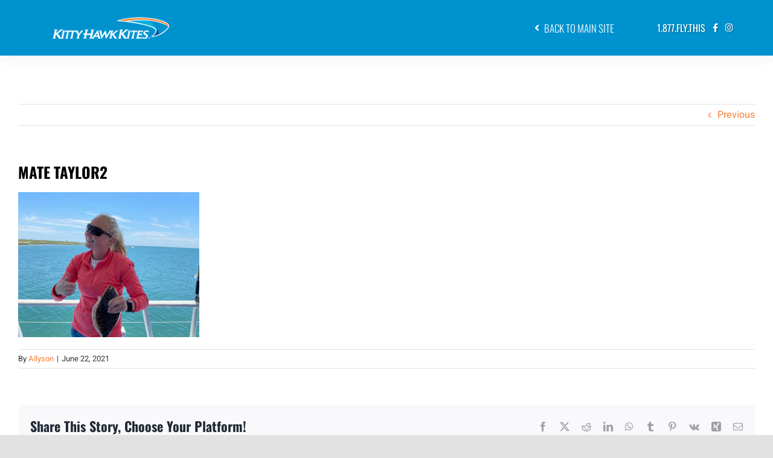

--- FILE ---
content_type: text/css
request_url: https://blog.kittyhawk.com/wp-content/themes/Avada-Child-Theme/style.css?ver=6.8.3
body_size: 392
content:
/*
Theme Name: Kitty Hawk Kites Blog Avada Child Theme
Description: Child theme for Avada theme
Author: ThemeFusion
Author URI: https://theme-fusion.com
Template: Avada
Version: 1.0.0
Text Domain:  Avada
*/

.deals .promo {
    font-size: 0.9rem;
    text-transform: uppercase;
    font-weight: bold;
}

.deals .promo span {
    color: #a9a9a9;
    font-weight: normal;
    margin-right: 0.5rem;
    text-transform: none;
}

.deals .card {
    box-shadow: 0 0 10px rgba(0,0,0,0.2);
}

.deals .section-title {
    text-align: center;
}

.deals .fusion_builder_column {
    width: 33.333333333333%;
    margin-top: 0px;
    margin-bottom: 8%;
}

@media (min-width: 1024px) {
    .deals .fusion-row {
        margin-left: calc(-4% / 2 );
        margin-right: calc(-4% / 2 );
    }
}

.deals .fusion_builder_column > .fusion-column-wrapper {
    padding-top: 0px !important;
    padding-right: 0px !important;
    margin-right: 0;
    padding-bottom: 0px !important;
    padding-left: 0px !important;
    margin-left: 5.76%;
}

@media only screen and (max-width: 1024px) {
    .deals .fusion_builder_column {
        width: 100% !important;
        order: 0;
    }

    .deals .fusion_builder_column > .fusion-column-wrapper {
        margin-right: 1.92%;
        margin-left: 1.92%;
    }
}

.deals .card-body,
.deals .card-footer {
    padding-left: 2rem;
    padding-right: 2rem;
}

.deals .card-footer {
    padding-bottom: 1rem;
}

.deals .card-footer .btn {
    margin-bottom: 0.5rem;
}

.deals .btn {
    border: 1px solid #58b7dd;
    padding: 0.5rem 1.5rem;
    font-family: Work Sans, sans-serif;
    font-weight: 500;
    font-style: normal;
    letter-spacing: 0.09em;
    text-transform: uppercase;
    transition: all .2s;
    display: inline-block;
    color: #58b7dd;
}

.deals .btn:hover {
    background-color: #58b7dd;
    color: #fff;
}

.deals .btn.btn-action {
    border: 1px solid #f15f22;
    color: #f15f22;
}

.deals .btn.btn-action:hover {
    background-color: #f15f22;
    color: #fff;
}

.deals .btn.btn-secondary {
    border: 1px solid #3D79A3;
    color: #3D79A3;
}

.deals .btn.btn-secondary:hover {
    background-color: #3D79A3;
    color: #fff;
}

--- FILE ---
content_type: application/javascript; charset=UTF-8
request_url: https://blog.kittyhawk.com/cdn-cgi/challenge-platform/h/b/scripts/jsd/d251aa49a8a3/main.js?
body_size: 8447
content:
window._cf_chl_opt={AKGCx8:'b'};~function(q7,mf,mK,mg,mN,mc,mz,my,q1,q2){q7=d,function(G,m,qE,q6,s,W){for(qE={G:429,m:305,s:427,W:308,C:287,S:263,a:370},q6=d,s=G();!![];)try{if(W=-parseInt(q6(qE.G))/1+-parseInt(q6(qE.m))/2+parseInt(q6(qE.s))/3+-parseInt(q6(qE.W))/4+-parseInt(q6(qE.C))/5+parseInt(q6(qE.S))/6+parseInt(q6(qE.a))/7,W===m)break;else s.push(s.shift())}catch(C){s.push(s.shift())}}(n,972118),mf=this||self,mK=mf[q7(327)],mg=null,mN=mx(),mc=function(Wn,W9,W8,W6,W1,sy,qk,m,s,W,C){return Wn={G:454,m:394,s:398,W:442},W9={G:276,m:396,s:473,W:477,C:393,S:363,a:396,v:375,X:395,k:274,h:319,R:374,P:432,F:396,O:332,V:465,i:339,Q:274,l:302,e:290,L:463,Y:451,j:264,M:384,J:368,U:432,f:368},W8={G:423,m:412},W6={G:339,m:319,s:412,W:368,C:356,S:314,a:430,v:255,X:356,k:430,h:314,R:350,P:486,F:404,O:288,V:454,i:328,Q:415,l:290,e:432,L:365,Y:432,j:365,M:390,J:432,U:486,f:350,K:281,g:396,E:311,o:377,Z:339,b:432,A:314,D:430,B:350,x:351,N:432,I:320,c:486,z:463,y:313,H:432,T:476,n0:282,n1:310,n2:432,n3:331,n4:486,n5:291,n6:323,n7:432,n8:409,n9:424,nn:396,nr:390,nd:256,nG:478,nm:431,nq:281,ns:345,nW:432,nC:384},W1={G:418},sy={G:319},qk=q7,m={'fVVNb':function(S,a){return S<a},'PwBfy':function(S,a){return S-a},'qiQyC':function(S,a){return S==a},'InUxp':function(S,a){return S+a},'zxPWE':function(S,a){return S>a},'WiEcn':function(S,a){return S!==a},'sedXb':qk(Wn.G),'UwdfK':function(S,a){return S-a},'UpLCr':function(S,a){return S(a)},'lwJPo':function(S,a){return S<a},'BNNeK':function(S,a){return S==a},'FFHia':function(S,a){return S|a},'lwigo':function(S,a){return S<<a},'fvHqk':function(S,a){return S-a},'Afjjw':function(S,a){return S(a)},'gkpkq':function(S,a){return S&a},'NczTO':function(S,a){return S-a},'sffbr':qk(Wn.m),'OJapj':function(S,a){return S|a},'ZgYxJ':function(S,a){return S(a)},'oSLjg':function(S,a){return S<<a},'PKWnL':function(S,a){return S-a},'HgKSJ':function(S,a){return S<<a},'ZsHQZ':function(S,a){return S&a},'oXKWs':function(S,a){return S|a},'hlZgH':function(S,a){return S-a},'ZWFbN':function(S,a){return a==S},'EPGMp':function(S,a){return S>a},'Igmdr':function(S,a){return S(a)},'ZnYNI':function(S,a){return S<a},'qfXjY':function(S,a){return a!=S},'QkEqa':function(S,a){return S<a},'FtllC':function(S,a){return a&S},'ZrgYX':function(S,a){return a==S},'hhCJt':function(S,a){return a*S},'lkSmL':function(S,a){return S(a)},'hQKIv':function(S,a){return a!=S},'IVULv':function(S,a){return S&a},'KrrSy':function(S,a){return S(a)},'RbSgU':function(S,a){return S(a)},'rwEoN':function(S,a){return S-a}},s=String[qk(Wn.s)],W={'h':function(S,W2,a){return W2={G:433,m:481,s:489,W:368,C:321,S:251,a:432,v:337,X:486,k:450,h:459,R:432},a={'zXBYr':function(X,k,qh){return qh=d,m[qh(sy.G)](X,k)},'kWfnI':function(X,k){return X==k},'EdmQO':function(X,k){return X(k)},'jcKjY':function(X,k){return X|k},'IsuZu':function(X,k,qR){return qR=d,m[qR(W1.G)](X,k)}},S==null?'':W.g(S,6,function(X,qP){if(qP=d,qP(W2.G)!==qP(W2.m))return qP(W2.s)[qP(W2.W)](X);else{for(o=0;a[qP(W2.C)](Z,b);D<<=1,a[qP(W2.S)](B,x-1)?(N=0,I[qP(W2.a)](a[qP(W2.v)](c,z)),y=0):H++,A++);for(T=n0[qP(W2.X)](0),n1=0;8>n2;n4=a[qP(W2.k)](n5<<1,1.42&n6),n7==a[qP(W2.h)](n8,1)?(n9=0,nn[qP(W2.R)](a[qP(W2.v)](nr,nd)),nG=0):nm++,nq>>=1,n3++);}})},'g':function(S,X,R,qF,P,F,O,V,i,Q,L,Y,j,M,J,U,K,E,o){if(qF=qk,P={'PkmRf':function(Z,A,D){return Z(A,D)},'ZPFvG':function(Z){return Z()}},m[qF(W6.G)](null,S))return'';for(O={},V={},i='',Q=2,L=3,Y=2,j=[],M=0,J=0,U=0;m[qF(W6.m)](U,S[qF(W6.s)]);U+=1)if(K=S[qF(W6.W)](U),Object[qF(W6.C)][qF(W6.S)][qF(W6.a)](O,K)||(O[K]=L++,V[K]=!0),E=m[qF(W6.v)](i,K),Object[qF(W6.X)][qF(W6.S)][qF(W6.k)](O,E))i=E;else{if(Object[qF(W6.X)][qF(W6.h)][qF(W6.a)](V,i)){if(m[qF(W6.R)](256,i[qF(W6.P)](0))){if(m[qF(W6.F)](m[qF(W6.O)],qF(W6.V)))P[qF(W6.i)](s,qF(W6.Q),W.e);else{for(F=0;F<Y;M<<=1,J==m[qF(W6.l)](X,1)?(J=0,j[qF(W6.e)](m[qF(W6.L)](R,M)),M=0):J++,F++);for(o=i[qF(W6.P)](0),F=0;8>F;M=o&1.7|M<<1,J==X-1?(J=0,j[qF(W6.Y)](m[qF(W6.j)](R,M)),M=0):J++,o>>=1,F++);}}else{for(o=1,F=0;m[qF(W6.M)](F,Y);M=o|M<<1.82,X-1==J?(J=0,j[qF(W6.J)](R(M)),M=0):J++,o=0,F++);for(o=i[qF(W6.U)](0),F=0;m[qF(W6.f)](16,F);M=M<<1|o&1.18,m[qF(W6.K)](J,X-1)?(J=0,j[qF(W6.J)](R(M)),M=0):J++,o>>=1,F++);}Q--,0==Q&&(Q=Math[qF(W6.g)](2,Y),Y++),delete V[i]}else for(o=O[i],F=0;m[qF(W6.M)](F,Y);M=m[qF(W6.E)](m[qF(W6.o)](M,1),1.55&o),m[qF(W6.Z)](J,X-1)?(J=0,j[qF(W6.b)](m[qF(W6.L)](R,M)),M=0):J++,o>>=1,F++);i=(Q--,Q==0&&(Q=Math[qF(W6.g)](2,Y),Y++),O[E]=L++,String(K))}if(''!==i){if(Object[qF(W6.C)][qF(W6.A)][qF(W6.D)](V,i)){if(m[qF(W6.B)](256,i[qF(W6.P)](0))){for(F=0;F<Y;M<<=1,J==m[qF(W6.x)](X,1)?(J=0,j[qF(W6.N)](m[qF(W6.I)](R,M)),M=0):J++,F++);for(o=i[qF(W6.c)](0),F=0;8>F;M=m[qF(W6.E)](M<<1.1,m[qF(W6.z)](o,1)),J==m[qF(W6.y)](X,1)?(J=0,j[qF(W6.H)](m[qF(W6.j)](R,M)),M=0):J++,o>>=1,F++);}else if(m[qF(W6.T)]!==qF(W6.n0)){for(o=1,F=0;m[qF(W6.m)](F,Y);M=m[qF(W6.n1)](M<<1,o),J==X-1?(J=0,j[qF(W6.n2)](m[qF(W6.n3)](R,M)),M=0):J++,o=0,F++);for(o=i[qF(W6.n4)](0),F=0;16>F;M=m[qF(W6.n5)](M,1)|o&1,J==m[qF(W6.n6)](X,1)?(J=0,j[qF(W6.n7)](R(M)),M=0):J++,o>>=1,F++);}else W[qF(W6.n8)]=C,P[qF(W6.n9)](S);Q--,Q==0&&(Q=Math[qF(W6.nn)](2,Y),Y++),delete V[i]}else for(o=O[i],F=0;m[qF(W6.nr)](F,Y);M=m[qF(W6.E)](m[qF(W6.nd)](M,1),m[qF(W6.nG)](o,1)),X-1==J?(J=0,j[qF(W6.H)](R(M)),M=0):J++,o>>=1,F++);Q--,Q==0&&Y++}for(o=2,F=0;F<Y;M=m[qF(W6.nm)](M<<1,o&1),X-1==J?(J=0,j[qF(W6.n2)](R(M)),M=0):J++,o>>=1,F++);for(;;)if(M<<=1,m[qF(W6.nq)](J,m[qF(W6.ns)](X,1))){j[qF(W6.nW)](R(M));break}else J++;return j[qF(W6.nC)]('')},'j':function(S,W7,qu){return W7={G:486},qu=qk,m[qu(W8.G)](null,S)?'':S==''?null:W.i(S[qu(W8.m)],32768,function(a,qO){return qO=qu,S[qO(W7.G)](a)})},'i':function(S,X,R,qV,P,F,O,V,i,Q,L,Y,j,M,J,U,E,K){for(qV=qk,P=[],F=4,O=4,V=3,i=[],Y=R(0),j=X,M=1,Q=0;m[qV(W9.G)](3,Q);P[Q]=Q,Q+=1);for(J=0,U=Math[qV(W9.m)](2,2),L=1;U!=L;K=j&Y,j>>=1,0==j&&(j=X,Y=m[qV(W9.s)](R,M++)),J|=(m[qV(W9.W)](0,K)?1:0)*L,L<<=1);switch(J){case 0:for(J=0,U=Math[qV(W9.m)](2,8),L=1;m[qV(W9.C)](L,U);K=j&Y,j>>=1,j==0&&(j=X,Y=R(M++)),J|=(m[qV(W9.S)](0,K)?1:0)*L,L<<=1);E=s(J);break;case 1:for(J=0,U=Math[qV(W9.a)](2,16),L=1;L!=U;K=m[qV(W9.v)](Y,j),j>>=1,m[qV(W9.X)](0,j)&&(j=X,Y=R(M++)),J|=m[qV(W9.k)](m[qV(W9.h)](0,K)?1:0,L),L<<=1);E=m[qV(W9.R)](s,J);break;case 2:return''}for(Q=P[3]=E,i[qV(W9.P)](E);;){if(M>S)return'';for(J=0,U=Math[qV(W9.F)](2,V),L=1;m[qV(W9.O)](L,U);K=m[qV(W9.V)](Y,j),j>>=1,m[qV(W9.i)](0,j)&&(j=X,Y=R(M++)),J|=(0<K?1:0)*L,L<<=1);switch(E=J){case 0:for(J=0,U=Math[qV(W9.m)](2,8),L=1;U!=L;K=j&Y,j>>=1,j==0&&(j=X,Y=m[qV(W9.s)](R,M++)),J|=m[qV(W9.Q)](0<K?1:0,L),L<<=1);P[O++]=m[qV(W9.l)](s,J),E=m[qV(W9.e)](O,1),F--;break;case 1:for(J=0,U=Math[qV(W9.m)](2,16),L=1;U!=L;K=m[qV(W9.L)](Y,j),j>>=1,0==j&&(j=X,Y=m[qV(W9.Y)](R,M++)),J|=(0<K?1:0)*L,L<<=1);P[O++]=s(J),E=m[qV(W9.j)](O,1),F--;break;case 2:return i[qV(W9.M)]('')}if(0==F&&(F=Math[qV(W9.m)](2,V),V++),P[E])E=P[E];else if(O===E)E=Q+Q[qV(W9.J)](0);else return null;i[qV(W9.U)](E),P[O++]=Q+E[qV(W9.f)](0),F--,Q=E,0==F&&(F=Math[qV(W9.F)](2,V),V++)}}},C={},C[qk(Wn.W)]=W.h,C}(),mz={},mz[q7(293)]='o',mz[q7(354)]='s',mz[q7(428)]='u',mz[q7(468)]='z',mz[q7(254)]='n',mz[q7(322)]='I',mz[q7(286)]='b',my=mz,mf[q7(358)]=function(G,s,W,C,WV,WO,WF,ql,S,h,R,P,F,O,V){if(WV={G:388,m:461,s:316,W:300,C:266,S:307,a:300,v:406,X:357,k:457,h:457,R:435,P:294,F:444,O:412,V:268,i:261,Q:474,l:474,e:298,L:460,Y:419,j:416},WO={G:296,m:380,s:265,W:475,C:412,S:417,a:445,v:317},WF={G:356,m:314,s:430,W:432},ql=q7,S={'oKNdH':function(i,Q){return i(Q)},'kdxDc':ql(WV.G),'NmbzD':function(i,Q){return i<Q},'vtUZX':function(i,Q){return i+Q},'uhPcQ':function(i,Q){return i+Q},'CTuHa':function(i,Q){return Q===i},'EaHUS':function(i,Q){return i<Q},'OfJGh':function(i,Q,L,Y){return i(Q,L,Y)},'kMXCm':function(i,Q){return i(Q)},'dYRla':ql(WV.m),'UXwfD':function(i,Q){return Q===i},'DfJpj':function(i,Q,L){return i(Q,L)}},null===s||S[ql(WV.s)](void 0,s))return C;for(h=q0(s),G[ql(WV.W)][ql(WV.C)]&&(h=h[ql(WV.S)](G[ql(WV.a)][ql(WV.C)](s))),h=G[ql(WV.v)][ql(WV.X)]&&G[ql(WV.k)]?G[ql(WV.v)][ql(WV.X)](new G[(ql(WV.h))](h)):function(i,Wu,qY,Q,L){if(Wu={G:436},qY=ql,Q={'XCkLy':function(Y,j,qL){return qL=d,S[qL(Wu.G)](Y,j)}},S[qY(WO.G)]!==S[qY(WO.G)])Q[qY(WO.m)](s,W);else{for(i[qY(WO.s)](),L=0;S[qY(WO.W)](L,i[qY(WO.C)]);i[L]===i[S[qY(WO.S)](L,1)]?i[qY(WO.a)](S[qY(WO.v)](L,1),1):L+=1);return i}}(h),R='nAsAaAb'.split('A'),R=R[ql(WV.R)][ql(WV.P)](R),P=0;S[ql(WV.F)](P,h[ql(WV.O)]);P++)if(F=h[P],O=S[ql(WV.V)](mT,G,s,F),S[ql(WV.i)](R,O)){if(S[ql(WV.Q)]!==S[ql(WV.l)])return![];else V=S[ql(WV.e)]('s',O)&&!G[ql(WV.L)](s[F]),ql(WV.Y)===W+F?S[ql(WV.j)](X,W+F,O):V||X(W+F,s[F])}else X(W+F,O);return C;function X(i,Q,qe){qe=ql,Object[qe(WF.G)][qe(WF.m)][qe(WF.s)](C,Q)||(C[Q]=[]),C[Q][qe(WF.W)](i)}},q1=q7(361)[q7(297)](';'),q2=q1[q7(435)][q7(294)](q1),mf[q7(367)]=function(G,m,We,qt,s,W,C,S,v){for(We={G:410,m:343,s:412,W:412,C:329,S:283,a:462,v:432,X:383},qt=q7,s={'BNhUk':function(X,k){return X<k},'dgaRU':function(X,k){return X===k},'vjAeJ':function(X,k){return X(k)}},W=Object[qt(We.G)](m),C=0;s[qt(We.m)](C,W[qt(We.s)]);C++)if(S=W[C],'f'===S&&(S='N'),G[S]){for(v=0;v<m[W[C]][qt(We.W)];s[qt(We.C)](-1,G[S][qt(We.S)](m[W[C]][v]))&&(s[qt(We.a)](q2,m[W[C]][v])||G[S][qt(We.v)]('o.'+m[W[C]][v])),v++);}else G[S]=m[W[C]][qt(We.X)](function(X){return'o.'+X})},q4();function q0(G,Ws,qQ,m){for(Ws={G:307,m:410,s:349},qQ=q7,m=[];G!==null;m=m[qQ(Ws.G)](Object[qQ(Ws.m)](G)),G=Object[qQ(Ws.s)](G));return m}function n(WA){return WA='xhr-error,send,document,PkmRf,dgaRU,jsd,ZgYxJ,hQKIv,ZfxsJ,DAqoz,event,iframe,EdmQO,removeChild,qiQyC,aXUZt,GOFib,loading,BNhUk,AKGCx8,hlZgH,readyState,UQvDZ,3|1|7|2|4|6|0|5,getPrototypeOf,zxPWE,fvHqk,randomUUID,navigator,string,SSTpq3,prototype,from,pRIb1,dqPOi,IkYlk,_cf_chl_opt;JJgc4;PJAn2;kJOnV9;IWJi4;OHeaY1;DqMg0;FKmRv9;LpvFx1;cAdz2;PqBHf2;nFZCC5;ddwW5;pRIb1;rxvNi8;RrrrA2;erHi9,nXJeK,QkEqa,function,UpLCr,[native code],rxvNi8,charAt,HyEZb,16999080JcGrCc,JUZlT,catch,cNIiA,lkSmL,FtllC,log,lwigo,zqkzX,ontimeout,XCkLy,9|7|2|1|5|4|8|6|10|3|0,qOfHh,map,join,yyFQz,sctvu,contentWindow,peqfH,random,lwJPo,vtTZQ,fKNxS,qfXjY,bpiFZ,ZrgYX,pow,addEventListener,fromCharCode,source,appendChild,display: none,http-code:,api,WiEcn,wjHXV,Array,TKbGB,toString,onreadystatechange,keys,POST,length,timeout,MORQD,error on cf_chl_props,DfJpj,vtUZX,PwBfy,d.cookie,style,aUjz8,/jsd/oneshot/d251aa49a8a3/0.5483596195502639:1768965823:vABY4ABLYwuvPOsnGU6cxhOUZ2w-z2gvZ2W8UKdS9Hs/,ZWFbN,ZPFvG,/cdn-cgi/challenge-platform/h/,onerror,3609741ZzVoAA,undefined,764373axwiAI,call,oXKWs,push,LnIjz,TmgDY,includes,oKNdH,RUaMN,QpJji,detail,open,ILXRL,beOYam,Function,EaHUS,splice,errorInfoObject,YUWfz,RhJiR,LpCdf,jcKjY,RbSgU,HIfdu,success,qEAIw,href,status,Set,body,IsuZu,isNaN,jjkcW,vjAeJ,gkpkq,CnwA5,IVULv,clientInformation,contentDocument,symbol,BAncb,hQwRz,tlaCm,PuyyU,Igmdr,dYRla,NmbzD,sffbr,ZnYNI,ZsHQZ,ZQmKB,pkLOA2,pauWR,floor,_cf_chl_opt,stringify,/b/ov1/0.5483596195502639:1768965823:vABY4ABLYwuvPOsnGU6cxhOUZ2w-z2gvZ2W8UKdS9Hs/,charCodeAt,tabIndex,sid,dhJON-jMo9fperkD1V$8U+xYu5mtbqPc3nIwFWCQlEaXK4BAvGyHsLZRi760gz2ST,Jgfhd,hWiuy,chctx,onload,ETgos,kWfnI,__CF$cv$params,bgTCp,number,InUxp,HgKSJ,mjzzY,SskGA,eRKvx,jHWkM,kMXCm,WSsSt,5011314GHwzsr,rwEoN,sort,getOwnPropertyNames,VrPNW,OfJGh,isArray,JBxy9,LRmiB4,4|3|0|1|2,error,hhCJt,AdeF3,EPGMp,cloudflare-invisible,TYlZ6,location,postMessage,BNNeK,FUKVZ,indexOf,QUpmY,mjvIT,boolean,5279000FjOrRK,sedXb,BYYkv,UwdfK,oSLjg,XMLHttpRequest,object,bind,tSPTC,kdxDc,split,UXwfD,JxIgH,Object,pMzUn,KrrSy,/invisible/jsd,now,952620BnGHWl,parent,concat,4793220uoyFpi,createElement,OJapj,FFHia,CzvJL,NczTO,hasOwnProperty,pmmqv,CTuHa,uhPcQ,DOMContentLoaded,fVVNb,Afjjw,zXBYr,bigint,PKWnL,fNUGN'.split(','),n=function(){return WA},n()}function q4(Wp,WZ,WE,Wg,qM,G,m,s,W,C){if(Wp={G:437,m:479,s:342,W:252,C:449,S:267,a:246,v:413,X:346,k:299,h:259,R:397,P:397,F:318,O:409},WZ={G:346,m:342,s:409},WE={G:369},Wg={G:449,m:371,s:378,W:253,C:369,S:412},qM=q7,G={'Jgfhd':function(S,a){return S(a)},'LpCdf':function(S,a){return a!==S},'zqkzX':qM(Wp.G),'bgTCp':function(S,a,v){return S(a,v)},'VrPNW':qM(Wp.m),'JxIgH':qM(Wp.s),'eRKvx':function(S){return S()}},m=mf[qM(Wp.W)],!m)return;if(!mD()){if(G[qM(Wp.C)](G[qM(Wp.S)],G[qM(Wp.S)]))G[qM(Wp.a)](m,qM(Wp.v));else return}(s=![],W=function(qJ,a,v){if(qJ=qM,a={},a[qJ(WE.G)]=function(X,k){return k==X},v=a,!s){if(s=!![],!mD())return;mE(function(X,WK,qU){if(WK={G:486},qU=qJ,G[qU(Wg.G)](qU(Wg.m),G[qU(Wg.s)]))G[qU(Wg.W)](q5,m,X);else return null==S?'':v[qU(Wg.C)]('',a)?null:v.i(X[qU(Wg.S)],32768,function(P,qf){return qf=qU,h[qf(WK.G)](P)})})}},mK[qM(Wp.X)]!==G[qM(Wp.k)])?G[qM(Wp.h)](W):mf[qM(Wp.R)]?mK[qM(Wp.P)](qM(Wp.F),W):(C=mK[qM(Wp.O)]||function(){},mK[qM(Wp.O)]=function(qK){qK=qM,C(),mK[qK(WZ.G)]!==qK(WZ.m)&&(mK[qK(WZ.s)]=C,W())})}function d(r,G,m,q){return r=r-246,m=n(),q=m[r],q}function q5(W,C,Wb,qg,S,a,v,X){if(Wb={G:258,m:453,s:469,W:277,C:285,S:273,a:403,v:258,X:399,k:277,h:488,R:335,P:258,F:306,O:280,V:399,i:488,Q:439,l:306},qg=q7,S={},S[qg(Wb.G)]=qg(Wb.m),S[qg(Wb.s)]=qg(Wb.W),S[qg(Wb.C)]=qg(Wb.S),a=S,!W[qg(Wb.a)])return;C===a[qg(Wb.v)]?(v={},v[qg(Wb.X)]=qg(Wb.k),v[qg(Wb.h)]=W.r,v[qg(Wb.R)]=a[qg(Wb.P)],mf[qg(Wb.F)][qg(Wb.O)](v,'*')):(X={},X[qg(Wb.V)]=a[qg(Wb.s)],X[qg(Wb.i)]=W.r,X[qg(Wb.R)]=a[qg(Wb.C)],X[qg(Wb.Q)]=C,mf[qg(Wb.l)][qg(Wb.O)](X,'*'))}function mE(G,qb,qp,q8,m,s){qb={G:434,m:415},qp={G:341,m:364,s:452,W:434,C:307,S:410,a:349},q8=q7,m={'HIfdu':function(W,C){return W(C)},'TmgDY':function(W){return W()}},s=m[q8(qb.G)](q3),mB(s.r,function(W,q9,S){if(q9=q8,q9(qp.G)===q9(qp.G))typeof G===q9(qp.m)&&m[q9(qp.s)](G,W),m[q9(qp.W)](mp);else{for(S=[];S!==null;S=S[q9(qp.C)](v[q9(qp.S)](X)),k=h[q9(qp.a)](R));return S}}),s.e&&mI(q8(qb.m),s.e)}function mp(qy,qd,G,m){if(qy={G:471,m:414,s:447,W:386},qd=q7,G={'tlaCm':function(s){return s()},'MORQD':function(s,W){return W===s},'YUWfz':function(s,W,C){return s(W,C)},'sctvu':function(s,W){return W*s}},m=G[qd(qy.G)](mo),G[qd(qy.m)](m,null))return;mg=(mg&&clearTimeout(mg),G[qd(qy.s)](setTimeout,function(){mE()},G[qd(qy.W)](m,1e3)))}function q3(Wt,qj,s,W,C,S,a,v,X,k){s=(Wt={G:353,m:391,s:385,W:448,C:381,S:297,a:458,v:400,X:487,k:458,h:338,R:387,P:466,F:315,O:420,V:401,i:309,Q:336,l:295,e:467},qj=q7,{'vtTZQ':function(h,R){return R!==h},'pmmqv':qj(Wt.G),'tSPTC':function(h,R,P,F,O){return h(R,P,F,O)}});try{if(s[qj(Wt.m)](qj(Wt.s),qj(Wt.W))){for(W=qj(Wt.C)[qj(Wt.S)]('|'),C=0;!![];){switch(W[C++]){case'0':return S={},S.r=a,S.e=null,S;case'1':mK[qj(Wt.a)][qj(Wt.v)](X);continue;case'2':X[qj(Wt.X)]='-1';continue;case'3':mK[qj(Wt.k)][qj(Wt.h)](X);continue;case'4':a={};continue;case'5':v=X[qj(Wt.R)];continue;case'6':a=pRIb1(v,v[qj(Wt.P)]||v[s[qj(Wt.F)]],'n.',a);continue;case'7':X[qj(Wt.O)]=qj(Wt.V);continue;case'8':a=pRIb1(v,v,'',a);continue;case'9':X=mK[qj(Wt.i)](qj(Wt.Q));continue;case'10':a=s[qj(Wt.l)](pRIb1,v,X[qj(Wt.e)],'d.',a);continue}break}}else return null}catch(R){return k={},k.r={},k.e=R,k}}function mo(qA,qn,m,s,W,C,S,a){for(qA={G:405,m:272,s:297,W:254,C:252},qn=q7,m={},m[qn(qA.G)]=qn(qA.m),s=m,W=s[qn(qA.G)][qn(qA.s)]('|'),C=0;!![];){switch(W[C++]){case'0':S=a.i;continue;case'1':if(typeof S!==qn(qA.W)||S<30)return null;continue;case'2':return S;case'3':if(!a)return null;continue;case'4':a=mf[qn(qA.C)];continue}break}}function mD(s2,qq,m,s,W,C,S){return s2={G:312,m:289,s:482,W:304,C:312},qq=q7,m={},m[qq(s2.G)]=function(a,v){return a>v},m[qq(s2.m)]=function(a,v){return a-v},s=m,W=3600,C=mA(),S=Math[qq(s2.s)](Date[qq(s2.W)]()/1e3),s[qq(s2.C)](s[qq(s2.m)](S,C),W)?![]:!![]}function mb(G,qH,qG){return qH={G:389},qG=q7,Math[qG(qH.G)]()<G}function mI(W,C,sS,qX,S,a,v,X,k,h,R,P,F,O,V){if(sS={G:303,m:250,s:275,W:278,C:348,S:297,a:464,v:483,X:355,k:483,h:271,R:271,P:480,F:483,O:421,V:270,i:472,Q:334,l:425,e:344,L:485,Y:333,j:440,M:411,J:252,U:413,f:446,K:248,g:399,E:330,o:326,Z:442,b:379,A:292},qX=q7,S={'ETgos':function(i,Q){return i(Q)},'PuyyU':function(i,Q){return i+Q},'DAqoz':function(i,Q){return i+Q},'ZfxsJ':qX(sS.G)},!S[qX(sS.m)](mb,0))return![];v=(a={},a[qX(sS.s)]=W,a[qX(sS.W)]=C,a);try{for(X=qX(sS.C)[qX(sS.S)]('|'),k=0;!![];){switch(X[k++]){case'0':R=(h={},h[qX(sS.a)]=mf[qX(sS.v)][qX(sS.a)],h[qX(sS.X)]=mf[qX(sS.k)][qX(sS.X)],h[qX(sS.h)]=mf[qX(sS.v)][qX(sS.R)],h[qX(sS.P)]=mf[qX(sS.F)][qX(sS.O)],h[qX(sS.V)]=mN,h);continue;case'1':P=S[qX(sS.i)](S[qX(sS.Q)](qX(sS.l),mf[qX(sS.F)][qX(sS.e)])+qX(sS.L),F.r)+S[qX(sS.Y)];continue;case'2':V[qX(sS.j)](qX(sS.M),P);continue;case'3':F=mf[qX(sS.J)];continue;case'4':V[qX(sS.U)]=2500;continue;case'5':O={},O[qX(sS.f)]=v,O[qX(sS.K)]=R,O[qX(sS.g)]=qX(sS.E),V[qX(sS.o)](mc[qX(sS.Z)](O));continue;case'6':V[qX(sS.b)]=function(){};continue;case'7':V=new mf[(qX(sS.A))]();continue}break}}catch(i){}}function mB(G,m,sG,sd,sr,sn,s9,qs,s,W,C,v,S){(sG={G:413,m:453,s:402,W:324,C:252,S:376,a:483,v:292,X:440,k:411,h:262,R:284,P:425,F:344,O:422,V:403,i:301,Q:382,l:409,e:409,L:413,Y:379,j:249,M:426,J:279,U:279,f:455,K:455,g:326,E:442,o:484},sd={G:392,m:470,s:260,W:325},sr={G:456,m:456,s:441,W:360},sn={G:362},s9={G:373,m:407,s:346,W:342,C:409},qs=q7,s={'cNIiA':function(a){return a()},'TKbGB':function(a,v){return a!==v},'nXJeK':qs(sG.G),'ILXRL':qs(sG.m),'IkYlk':qs(sG.s),'fKNxS':function(a,v){return v===a},'hQwRz':qs(sG.W),'WSsSt':function(a,v){return a+v},'QUpmY':function(a,v){return a+v}},W=mf[qs(sG.C)],console[qs(sG.S)](mf[qs(sG.a)]),C=new mf[(qs(sG.v))](),C[qs(sG.X)](qs(sG.k),s[qs(sG.h)](s[qs(sG.R)](qs(sG.P)+mf[qs(sG.a)][qs(sG.F)],qs(sG.O)),W.r)),W[qs(sG.V)])&&(qs(sG.i)===qs(sG.Q)?(v=S[qs(sG.l)]||function(){},a[qs(sG.e)]=function(qW){qW=qs,s[qW(s9.G)](v),s[qW(s9.m)](v[qW(s9.s)],qW(s9.W))&&(F[qW(s9.C)]=v,O())}):(C[qs(sG.L)]=5e3,C[qs(sG.Y)]=function(qC){qC=qs,m(s[qC(sn.G)])}));C[qs(sG.j)]=function(qS){qS=qs,C[qS(sr.G)]>=200&&C[qS(sr.m)]<300?m(s[qS(sr.s)]):m(s[qS(sr.W)]+C[qS(sr.G)])},C[qs(sG.M)]=function(qa){if(qa=qs,s[qa(sd.G)](s[qa(sd.m)],qa(sd.s)))return;else m(qa(sd.W))},S={'t':mA(),'lhr':mK[qs(sG.J)]&&mK[qs(sG.U)][qs(sG.f)]?mK[qs(sG.U)][qs(sG.K)]:'','api':W[qs(sG.V)]?!![]:![],'c':mZ(),'payload':G},C[qs(sG.g)](mc[qs(sG.E)](JSON[qs(sG.o)](S)))}function mZ(qB,qr,G){return qB={G:257},qr=q7,G={'mjzzY':function(m){return m()}},G[qr(qB.G)](mo)!==null}function mx(sm,qv){return sm={G:352},qv=q7,crypto&&crypto[qv(sm.G)]?crypto[qv(sm.G)]():''}function mH(m,s,Wd,qw,W,C){return Wd={G:247,m:443,s:247,W:356,C:408,S:430,a:283,v:366},qw=q7,W={},W[qw(Wd.G)]=function(S,v){return S<v},C=W,s instanceof m[qw(Wd.m)]&&C[qw(Wd.s)](0,m[qw(Wd.m)][qw(Wd.W)][qw(Wd.C)][qw(Wd.S)](s)[qw(Wd.a)](qw(Wd.v)))}function mT(G,m,s,Wq,qi,W,C,S){W=(Wq={G:347,m:364,s:347,W:340,C:352,S:293,a:364,v:372,X:372,k:406,h:269,R:406,P:359,F:438},qi=q7,{'aXUZt':qi(Wq.G),'dqPOi':qi(Wq.m),'QpJji':function(X,k,h){return X(k,h)}});try{C=m[s]}catch(X){return qi(Wq.s)!==W[qi(Wq.W)]?W&&C[qi(Wq.C)]?S[qi(Wq.C)]():'':'i'}if(C==null)return void 0===C?'u':'x';if(qi(Wq.S)==typeof C)try{if(qi(Wq.a)==typeof C[qi(Wq.v)])return C[qi(Wq.X)](function(){}),'p'}catch(h){}return G[qi(Wq.k)][qi(Wq.h)](C)?'a':C===G[qi(Wq.R)]?'D':!0===C?'T':!1===C?'F':(S=typeof C,W[qi(Wq.P)]==S?W[qi(Wq.F)](mH,G,C)?'N':'f':my[S]||'?')}function mA(qT,qm,G){return qT={G:252,m:482},qm=q7,G=mf[qm(qT.G)],Math[qm(qT.m)](+atob(G.t))}}()